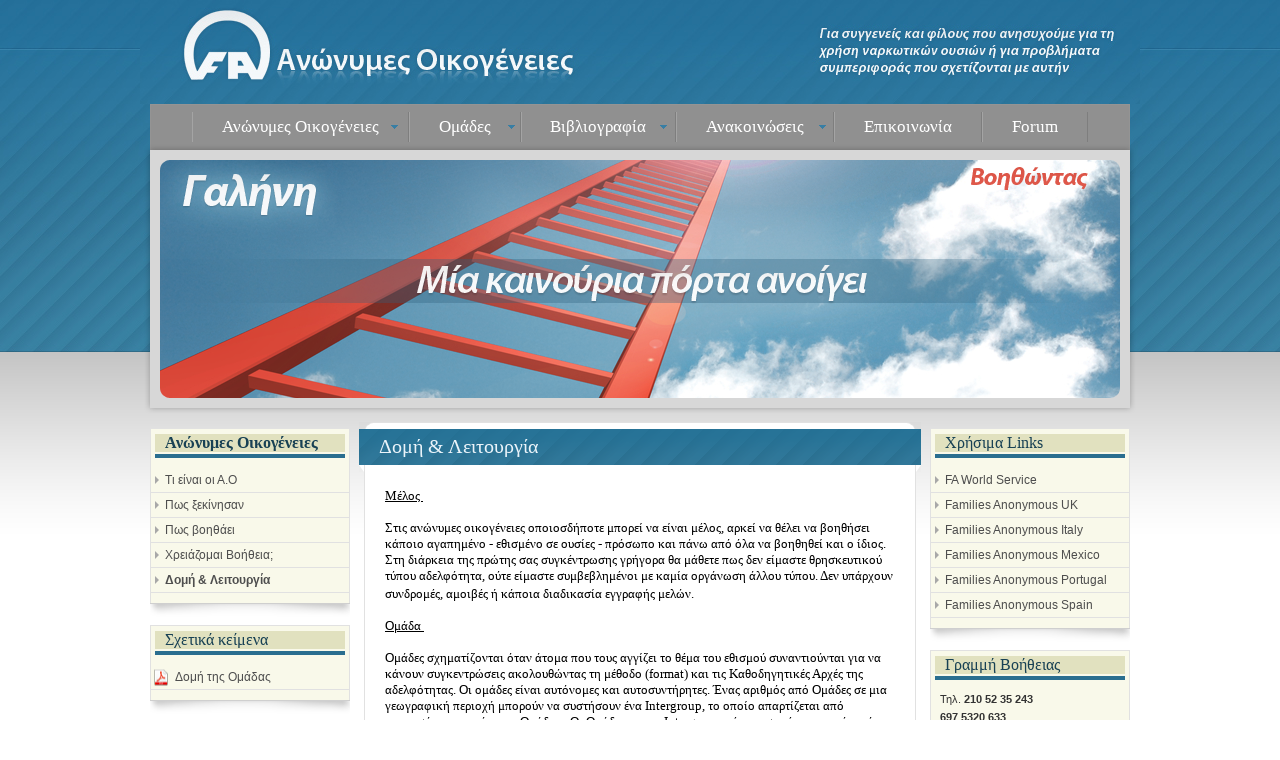

--- FILE ---
content_type: text/html
request_url: https://www.familiesanonymous.org.gr/categories/14/%CE%B4%CE%BF%CE%BC%CE%AE%CE%BB%CE%B5%CE%B9%CF%84%CE%BF%CF%85%CF%81%CE%B3%CE%AF%CE%B1.html
body_size: 4311
content:
<!DOCTYPE html PUBLIC "-//W3C//DTD XHTML 1.0 Transitional//EN" "http://www.w3.org/TR/xhtml1/DTD/xhtml1-transitional.dtd">
<html>

<!-- Mirrored from familiesanonymous.org.gr/categories/14/δομήλειτουργία by HTTrack Website Copier/3.x [XR&CO'2014], Sat, 29 Feb 2020 00:19:37 GMT -->
<head>

<title>Δομή & Λειτουργία</title>
<meta name="keywords" charset="Δομή & Λειτουργία" />
<link REL="SHORTCUT ICON" HREF="../../images/favicon.ico">


<meta http-equiv="Content-Type" content="text/html; charset=utf-8">




<style type="text/css">
<!--
@import url("../../css/css.css");
-->
</style>
<script src="../../SpryAssets/SpryMenuBar.js" type="text/javascript"></script>
<script type="text/javascript">
<!--
function MM_preloadImages() { //v3.0
  var d=document; if(d.images){ if(!d.MM_p) d.MM_p=new Array();
    var i,j=d.MM_p.length,a=MM_preloadImages.arguments; for(i=0; i<a.length; i++)
    if (a[i].indexOf("#")!=0){ d.MM_p[j]=new Image; d.MM_p[j++].src=a[i];}}
}
//-->
</script>
<link href="../../SpryAssets/SpryMenuBarHorizontal.css" rel="stylesheet" type="text/css" />
<link href="../../SpryAssets/SpryMenuBarVertical.css" rel="stylesheet" type="text/css" />
<body leftmargin="0" topmargin="0" marginwidth="0" marginheight="0">
<div align="center">
  <table width="100%" border="0" cellpadding="0" cellspacing="0" class="footer">
    <tr>
      <td align="center" valign="top">


        <table border="0" cellspacing="0" cellpadding="0">
        <tr>
          <td><img src="../../images/header.jpg" width="1000" height="104" border="0" usemap="#MapMap" /></td>
        </tr>
      </table>



        <table width="1000" border="0" cellpadding="0" cellspacing="0">
          <tr>
            <td height="46" align="center" valign="middle" background="../../images/menu.png">
              <table border="0" cellspacing="0" cellpadding="0">
                <tr>
                  <td><ul id="MenuBar1" class="MenuBarHorizontal"><li><a  href='../10/%cf%84%ce%b9-%ce%b5%ce%af%ce%bd%ce%b1%ce%b9-%ce%bf%ce%b9-%ce%b1.html'>Ανώνυμες Οικογένειες</a><ul><li><a href='../10/%cf%84%ce%b9-%ce%b5%ce%af%ce%bd%ce%b1%ce%b9-%ce%bf%ce%b9-%ce%b1.html'>Τι είναι οι Α.Ο</a> </li><li><a href='../11/%cf%80%cf%89%cf%82-%ce%be%ce%b5%ce%ba%ce%af%ce%bd%ce%b7%cf%83%ce%b1%ce%bd.html'>Πως ξεκίνησαν</a> </li><li><a href='../12/%cf%80%cf%89%cf%82-%ce%b2%ce%bf%ce%b7%ce%b8%ce%ac%ce%b5%ce%b9.html'>Πως βοηθάει</a> </li><li><a href='../13/%cf%87%cf%81%ce%b5%ce%b9%ce%ac%ce%b6%ce%bf%ce%bc%ce%b1%ce%b9-%ce%b2%ce%bf%ce%ae%ce%b8%ce%b5%ce%b9%ce%b1.html'>Χρειάζομαι Βοήθεια;</a> </li><li><a href='%ce%b4%ce%bf%ce%bc%ce%ae%ce%bb%ce%b5%ce%b9%cf%84%ce%bf%cf%85%cf%81%ce%b3%ce%af%ce%b1.html'>Δομή & Λειτουργία</a> </li></ul>
                </li>
                  <li><a  href='../15/%cf%84%ce%bf%cf%80%ce%bf%ce%b8%ce%b5%cf%83%ce%af%ce%b5%cf%82.html'>Ομάδες</a><ul><li><a href='../15/%cf%84%ce%bf%cf%80%ce%bf%ce%b8%ce%b5%cf%83%ce%af%ce%b5%cf%82.html'>Τοποθεσίες</a> </li><li><a href='../16/%ce%be%ce%b5%ce%ba%ce%b9%ce%bd%cf%8e%ce%bd%cf%84%ce%b1%cf%82-%ce%bd%ce%ad%ce%b1-%ce%bf%ce%bc%ce%ac%ce%b4%ce%b1.html'>Ξεκινώντας νέα ομάδα</a> </li><li><a href='../17/%ce%b5%ce%b8%ce%b5%ce%bb%ce%bf%ce%bd%cf%84%ce%b9%ce%ba%ce%ae-%cf%85%cf%80%ce%b7%cf%81%ce%b5%cf%83%ce%af%ce%b1.html'>Εθελοντική Υπηρεσία</a> </li></ul>
                </li>
                  <li><a  href='../18/%cf%86%cf%85%ce%bb%ce%bb%ce%ac%ce%b4%ce%b9%ce%b1.html'>Βιβλιογραφία</a><ul><li><a href='../18/%cf%86%cf%85%ce%bb%ce%bb%ce%ac%ce%b4%ce%b9%ce%b1.html'>Φυλλάδια</a> </li><li><a href='../19/%ce%b2%ce%b9%ce%b2%ce%bb%ce%af%ce%b1.html'>Βιβλία</a> </li><li><a href='../20/%ce%b5%cf%86%ce%b7%ce%bc%ce%b5%cf%81%ce%af%ce%b4%ce%b1-12-%ce%b2%ce%b7%ce%bc%ce%ac%cf%84%ce%b1.html'>Εφημερίδα 12 Βημάτα</a> </li></ul>
                </li>
                  <li><a  href='../22/%ce%b5%ce%ba%ce%b4%ce%b7%ce%bb%cf%8e%cf%83%ce%b5%ce%b9%cf%82.html'>Ανακοινώσεις</a><ul><li><a href='../22/%ce%b5%ce%ba%ce%b4%ce%b7%ce%bb%cf%8e%cf%83%ce%b5%ce%b9%cf%82.html'>Εκδηλώσεις</a> </li><li><a href='../31/%ce%b1%ce%bd%ce%b1%ce%ba%ce%bf%ce%b9%ce%bd%cf%8e%cf%83%ce%b5%ce%b9%cf%82.html'>Ανακοινώσεις</a> </li></ul>
                </li>
                  
<li><a href="../../contact.html">Επικοινωνία</a></li>
<!--<li><a href="http://forum.familiesanonymous.org.gr">Forum</a></li>-->
<li><a href="../29/forum.html">Forum</a></li>
  </ul></td>
                </tr>
            </table></td>
          </tr>
        </table>
    

           <table border="0" cellspacing="0" cellpadding="0">
          <tr>
            <td> 
          <img src="../../images/main-photo1.png"   width="1000" height="272"    />
        </td>
          </tr>
        </table>



        <table width="980" border="0" cellpadding="0" cellspacing="0">
          <tr>
            <td width="200" valign="top">
              


              <table border="0" cellspacing="0" cellpadding="0">
                <tr>
                  <td><img src="../../images/spacer.png" width="5" height="6" /></td>
                </tr>
              </table>


               

    

                <table width="200" border="0" cellspacing="0" cellpadding="0">
                  <tr>
                    <td bgcolor="#e1e1e1"><img src="../../images/spacer.png" width="5" height="1" /></td>
                  </tr>
                  <tr>
                    <td align="center" valign="top" background="../../images/side-back.png"><table width="95%" border="0" cellspacing="0" cellpadding="0">
                        <tr>
                          <td><img src="../../images/spacer.png" width="5" height="5" /></td>
                        </tr>
                           
                        <tr>
                          <td bgcolor="#e1e1bf" class="side_title"><strong>Ανώνυμες Οικογένειες</strong></td>
                        </tr>
                    
                        <tr>
                          <td><img src="../../images/spacer.png" width="5" height="2" /></td>
                        </tr>
                        <tr>
                          <td bgcolor="#2a6e8f"><img src="../../images/spacer.png" width="5" height="4" /></td>
                        </tr>
                        <tr>
                          <td><img src="../../images/spacer.png" width="5" height="10" /></td>
                        </tr>
                      </table>


        
                        <table width="100%" border="0" cellpadding="0" cellspacing="0">
                          <tr>
                            <td><a href="../10/%cf%84%ce%b9-%ce%b5%ce%af%ce%bd%ce%b1%ce%b9-%ce%bf%ce%b9-%ce%b1.html" class="menu_left">Τι είναι οι Α.Ο</a></td>
                          </tr>
                        </table>
                        
                        <table width="100%" border="0" cellpadding="0" cellspacing="0">
                          <tr>
                            <td><a href="../11/%cf%80%cf%89%cf%82-%ce%be%ce%b5%ce%ba%ce%af%ce%bd%ce%b7%cf%83%ce%b1%ce%bd.html" class="menu_left">Πως ξεκίνησαν</a></td>
                          </tr>
                        </table>
                        
                        <table width="100%" border="0" cellpadding="0" cellspacing="0">
                          <tr>
                            <td><a href="../12/%cf%80%cf%89%cf%82-%ce%b2%ce%bf%ce%b7%ce%b8%ce%ac%ce%b5%ce%b9.html" class="menu_left">Πως βοηθάει</a></td>
                          </tr>
                        </table>
                        
                        <table width="100%" border="0" cellpadding="0" cellspacing="0">
                          <tr>
                            <td><a href="../13/%cf%87%cf%81%ce%b5%ce%b9%ce%ac%ce%b6%ce%bf%ce%bc%ce%b1%ce%b9-%ce%b2%ce%bf%ce%ae%ce%b8%ce%b5%ce%b9%ce%b1.html" class="menu_left">Χρειάζομαι Βοήθεια;</a></td>
                          </tr>
                        </table>
                        
                        <table width="100%" border="0" cellpadding="0" cellspacing="0">
                          <tr>
                            <td><a href="%ce%b4%ce%bf%ce%bc%ce%ae%ce%bb%ce%b5%ce%b9%cf%84%ce%bf%cf%85%cf%81%ce%b3%ce%af%ce%b1.html" class="menu_left"><strong>Δομή & Λειτουργία</strong></a></td>
                          </tr>
                        </table>
                        


                     

                      <table border="0" cellspacing="0" cellpadding="0">
                          <tr>
                            <td><img src="../../images/spacer.png" width="5" height="10" /></td>
                          </tr>
                      </table></td>
                  </tr>
                  <tr>
                    <td><img src="../../images/side-last.png" width="200" height="22" /></td>
                  </tr>
                </table>





              <table width="200" border="0" cellspacing="0" cellpadding="0">
                  <tr>
                    <td bgcolor="#e1e1e1"><img src="../../images/spacer.png" width="5" height="1" /></td>
                  </tr>
                  <tr>
                    <td align="center" valign="top" background="../../images/side-back.png"><table width="95%" border="0" cellspacing="0" cellpadding="0">
                        <tr>
                          <td><img src="../../images/spacer.png" width="5" height="5" /></td>
                        </tr>
                        <tr>
                          <td bgcolor="#e1e1bf" class="side_title">Σχετικά κείμενα</td>
                        </tr>
                        <tr>
                          <td><img src="../../images/spacer.png" width="5" height="2" /></td>
                        </tr>
                        <tr>
                          <td bgcolor="#2a6e8f"><img src="../../images/spacer.png" width="5" height="4" /></td>
                        </tr>
                        <tr>
                          <td><img src="../../images/spacer.png" width="5" height="10" /></td>
                        </tr>
                      </table>


                      
                        <table width="100%" border="0" cellpadding="0" cellspacing="0">
                          <tr>
                            <td><a href="javascript: window.location.href='../../datafiles/files/%ce%94%ce%bf%ce%bc%ce%ae%20%ce%9f%ce%bc%ce%ac%ce%b4%ce%b1%cf%82.doc';" class="menu-pdf">&#916;&#959;&#956;&#942; &#964;&#951;&#962; &#927;&#956;&#940;&#948;&#945;&#962;</a></td>
                          </tr>
                        </table>
                        

                      <table border="0" cellspacing="0" cellpadding="0">
                          <tr>
                            <td><img src="../../images/spacer.png" width="5" height="10" /></td>
                          </tr>
                      </table></td>
                  </tr>
                  <tr>
                    <td><img src="../../images/side-last.png" width="200" height="22" /></td>
                  </tr>
              </table>
            </td>

            <td width="9">&nbsp;</td>

            <td width="562" align="center" valign="top" background="../../images/main-back.png">




              <table width="562" border="0" cellspacing="0" cellpadding="0">
                <tr>
                  <td height="50" align="left" background="../../images/main-title.png" class="title">Δομή & Λειτουργία</td>
                </tr>
              </table>
                <table width="510" border="0" cellspacing="0" cellpadding="0">
                  <tr>
                    <td align="left" valign="top"><p class="text"><p><span style="font-size: small;"><span style="font-family: Tahoma;"><u>Μέλος&nbsp;</u></span></span></p>
<p><span style="font-size: small;"><span style="font-family: Tahoma;"><span class="hps">Στις ανώνυμες οικογένειες οποιοσδήποτε μπορεί να είναι μέλος, αρκεί να θέλει να βοηθήσει κάποιο αγαπημένο - εθισμένο σε ουσίες - πρόσωπο και πάνω από όλα να βοηθηθεί και ο ίδιος.&nbsp;</span> <span class="hps">Στη διάρκεια της πρώτης σας συγκέντρωσης γρήγορα θα μάθετε πως δεν είμαστε θρησκευτικού τύπου αδελφότητα, ούτε είμαστε συμβεβλημένοι με καμία οργάνωση άλλου τύπου. Δεν υπάρχουν συνδρομές, αμοιβές ή κάποια διαδικασία εγγραφής μελών.&nbsp; </span></span></span>&nbsp;</p>
<p><span style="font-size: small;"><span style="font-family: Tahoma;"><u>Ομάδα&nbsp;</u>&nbsp;</span></span></p>
<p><span style="font-size: small;"><span style="font-family: Tahoma;">Ομάδες σχηματίζονται όταν άτομα που τους αγγίζει το θέμα του εθισμού συναντιούνται για να κάνουν συγκεντρώσεις ακολουθώντας τη μέθοδο (format) και τις Καθοδηγητικές Αρχές της αδελφότητας. Οι ομάδες είναι αυτόνομες και αυτοσυντήρητες. Ένας αριθμός από Ομάδες σε μια γεωγραφική περιοχή μπορούν να συστήσουν ένα Intergroup, το οποίο απαρτίζεται από εκπροσώπους αυτών των Ομάδων. Οι Ομάδες και τα Intergroup φέρουν σε πέρας τον κύριο όγκο όλων των εργασιών σε παγκόσμιο επίπεδο.<span class="hps">&nbsp;</span></span></span></p>
<p><span style="font-size: small;"><span style="font-family: Tahoma;"><u>Συντονιστικό Γραφείο Ελλάδος (International Intergroup Greece)<br />
</u></span></span></p>
<p><span style="font-size: small;"><span style="font-family: Tahoma;">1. Συντονιστικό Γραφείο Ελλάδος ( Συντονιστικό ) IIG 4025 ιδρύθηκε το 2008 σύμφωνα με την Ελληνική Νομοθεσία. Ο ειδικός και πρωταρχικός σκοπός του είναι η παροχή βοήθειας, υποστήριξης &nbsp;και καθοδήγησης στις Ομάδες και η μεταφορά του μηνύματος με οποιοδήποτε μέσον σύμφωνο με την φιλοσοφία του προγράμματος. Στελεχώνεται από εθελοντές και σήμερα απαρτίζεται από τα πιο κάτω μέλη:&nbsp;</span></span><span style="font-size: small;"><span style="font-family: Tahoma;">Διευθυντικό Συμβούλιο:&nbsp; </span></span><span style="font-size: small;"><span style="font-family: Tahoma;">Προεδρος Γιούλα - Αντιπροεδρος Λεωνίδας - Γραμματέας Ευγενία -</span></span><span style="font-size: small;"><span style="font-family: Tahoma;"><span style="font-size: small;"><span style="font-family: Tahoma;">&nbsp;</span></span>Ταμιας Αγγελική - Μέλη Γενοβέφα, Θέμις, Αλεξία</span></span><span style="font-size: small;"><span style="font-family: Tahoma;">.<br />
</span></span></p>
<p><small><span style="font-size: small;"><span style="font-family: Tahoma;">2. Συντονιστικό Βορείου&nbsp; Ελλάδος ( Συντονιστικό ) IIG 4026 ιδρύθηκε το 2015.&nbsp;</span></span></small><small><span style="font-size: small;"><span style="font-family: Tahoma;">Στελεχώνεται από εθελοντές και σήμερα απαρτίζεται από τα  πιο κάτω μέλη:&nbsp; </span></span><span style="font-family: Tahoma;">Διευθυντικό Συμβούλιο&nbsp; </span><span style="font-family: Tahoma;">Προεδρος Ροδούλα&nbsp;</span><span style="font-family: Tahoma;">- Αντιπροεδρος </span><span style="font-family: Tahoma;"><span style="font-size: small;"><span style="font-family: Tahoma;">Γιώργος&nbsp;</span></span>-Γραμματέας&nbsp;</span><span style="font-family: Tahoma;"><span style="font-size: small;"><span style="font-family: Tahoma;">&nbsp;Αντωνία&nbsp;</span></span>-Ταμιας Μαργαρίτης - Μέλη Γιάννης.</span></small></p>
<p><span style="font-size: small;"><span style="font-family: Tahoma;"><u>Παγκόσμιο Γραφείο Υπηρεσιών (Word Service Office): </u></span></span></p>
<p><span style="font-size: small;"><span style="font-family: Tahoma;">Το Παγκόσμιο Γραφείο Υπηρεσιών είναι το κεντρικό σημείο αναφοράς για όλες τις Ομάδες, τα <span lang="EN-GB">Intergroup</span> και το ευρύ κοινό και εδρεύει στις Η.Π.Α. Στελεχώνεται από ένα Μάνατζερ, από μισθωτούς υπαλλήλους (οι οποίοι προσλαμβάνονται ανάλογα με τις εκάστοτε ανάγκες) και από εθελοντές που προέρχονται από τις κατά τόπους Ομάδες. Το Παγκόσμιο Γραφείο Υπηρεσιών κρατάει το αρχείο της βιβλιογραφίας. Εδώ έρχονται και από εδώ ταχυδρομούνται όλες οι παραγγελίες για βιβλιογραφία, εδώ ενημερώνονται και εκτυπώνονται οι λίστες των συγκεντρώσεων και διεκπεραιώνεται η αλληλογραφία. Επίσης, απαντά σε αιτήματα για πληροφορίες και υποστήριξη, τα οποία γίνονται τηλεφωνικά ή μέσω e-mail από μέλη της αδελφότητας ή από το ευρύ κοινό. Ο Συντονιστής του Παγκόσμιου Γραφείου Υπηρεσιών είναι μέλος του Διοικητικού Συμβουλίου. <br />
</span></span></p>
<p><span style="font-size: small;"><span style="font-family: Tahoma;"><br />
</span></span></p></p></td>
                  </tr>
              </table>

            </td>

            <td width="9">&nbsp;</td>

            <td width="200" valign="top">
              <table border="0" cellspacing="0" cellpadding="0">
                <tr>
                  <td><img src="../../images/spacer.png" width="5" height="6" /></td>
                </tr>
              </table>
                <table width="200" border="0" cellspacing="0" cellpadding="0">
                  <tr>
                    <td bgcolor="#e1e1e1"><img src="../../images/spacer.png" width="5" height="1" /></td>
                  </tr>
                  <tr>
                    <td align="center" valign="top" background="../../images/side-back.png"><table width="95%" border="0" cellspacing="0" cellpadding="0">
                        <tr>
                          <td><img src="../../images/spacer.png" width="5" height="5" /></td>
                        </tr>
                        <tr>
                          <td bgcolor="#e1e1bf" class="side_title">Χρήσιμα Links</td>
                        </tr>
                        <tr>
                          <td><img src="../../images/spacer.png" width="5" height="2" /></td>
                        </tr>
                        <tr>
                          <td bgcolor="#2a6e8f"><img src="../../images/spacer.png" width="5" height="4" /></td>
                        </tr>
                        <tr>
                          <td><img src="../../images/spacer.png" width="5" height="10" /></td>
                        </tr>
                      </table>

                        
                        <table width="100%" border="0" cellpadding="0" cellspacing="0">
                          <tr>
                            <td><a href="http://familiesanonymous.org/" target="_blank" class="menu_left">FA World Service</a></td>
                          </tr>
                        </table>
                        
                        <table width="100%" border="0" cellpadding="0" cellspacing="0">
                          <tr>
                            <td><a href="http://famanon.org.uk/" target="_blank" class="menu_left">Families Anonymous UK</a></td>
                          </tr>
                        </table>
                        
                        <table width="100%" border="0" cellpadding="0" cellspacing="0">
                          <tr>
                            <td><a href="http://www.familiarianonimiitalia.it/" target="_blank" class="menu_left">Families Anonymous Italy</a></td>
                          </tr>
                        </table>
                        
                        <table width="100%" border="0" cellpadding="0" cellspacing="0">
                          <tr>
                            <td><a href="http://familiasanonimas.org/" target="_blank" class="menu_left">Families Anonymous Mexico</a></td>
                          </tr>
                        </table>
                        
                        <table width="100%" border="0" cellpadding="0" cellspacing="0">
                          <tr>
                            <td><a href="http://www.familiasanonimas-pt.org/" target="_blank" class="menu_left">Families Anonymous Portugal</a></td>
                          </tr>
                        </table>
                        
                        <table width="100%" border="0" cellpadding="0" cellspacing="0">
                          <tr>
                            <td><a href="http://www.familiasanonimas.es/" target="_blank" class="menu_left">Families Anonymous Spain</a></td>
                          </tr>
                        </table>
                        
                        



                      <table border="0" cellspacing="0" cellpadding="0">
                          <tr>
                            <td><img src="../../images/spacer.png" width="5" height="10" /></td>
                          </tr>
                      </table></td>
                  </tr>
                  <tr>
                    <td><img src="../../images/side-last.png" width="200" height="22" /></td>
                  </tr>
                </table>


              <table width="200" border="0" cellspacing="0" cellpadding="0">
                  <tr>
                    <td bgcolor="#e1e1e1"><img src="../../images/spacer.png" width="5" height="1" /></td>
                  </tr>
                  <tr>
                    <td align="center" valign="top" background="../../images/side-back.png"><table width="95%" border="0" cellspacing="0" cellpadding="0">
                        <tr>
                          <td><img src="../../images/spacer.png" width="5" height="5" /></td>
                        </tr>
                        <tr>
                          <td bgcolor="#e1e1bf" class="side_title">Γραμμή Βοήθειας</td>
                        </tr>
                        <tr>
                          <td><img src="../../images/spacer.png" width="5" height="2" /></td>
                        </tr>
                        <tr>
                          <td bgcolor="#2a6e8f"><img src="../../images/spacer.png" width="5" height="4" /></td>
                        </tr>
                        <tr>
                          <td><img src="../../images/spacer.png" width="5" height="10" /></td>
                        </tr>
                      </table>
                        <table width="90%" border="0" cellspacing="0" cellpadding="0">
                          <tr>
                            <td class="small-black">Τηλ. <strong>210 52 35 243<div>
								<b>697 5320 633</b></div>
							<div>
								<b>697 5320 634</b></div>
							<div>
								<b>697 5320 638</b></div>
							</strong><br />
                              e-mail : 
							<a href="mailto:anonymesoikogeneies@gmail.com" class="small-black">
							anonymesoikogeneies@gmail.com</a><br />
							i<a href="mailto:info@familiesanonymous.org.gr" class="small-black">nfo@familiesanonymous.org.gr</a></td>
                          </tr>
                        </table>
                      <table border="0" cellspacing="0" cellpadding="0">
                          <tr>
                            <td><img src="../../images/spacer.png" width="5" height="10" /></td>
                          </tr>
                      </table></td>
                  </tr>
                  <tr>
                    <td><img src="../../images/side-last.png" width="200" height="22" /></td>
                  </tr>
                </table>


              <table width="200" border="0" cellspacing="0" cellpadding="0">
                  <tr>
                    <td bgcolor="#e1e1e1"><img src="../../images/spacer.png" width="5" height="1" /></td>
                  </tr>
                  <tr>
                    <td align="center" valign="top" background="../../images/side-back.png"><table width="95%" border="0" cellspacing="0" cellpadding="0">
                        <tr>
                          <td><img src="../../images/spacer.png" width="5" height="5" /></td>
                        </tr>
                        <tr>
                          <td bgcolor="#e1e1bf" class="side_title">Ανακοινώσεις</td>
                        </tr>
                        <tr>
                          <td><img src="../../images/spacer.png" width="5" height="2" /></td>
                        </tr>
                        <tr>
                          <td bgcolor="#2a6e8f"><img src="../../images/spacer.png" width="5" height="4" /></td>
                        </tr>
                        <tr>
                          <td><img src="../../images/spacer.png" width="5" height="10" /></td>
                        </tr>
                      </table>

                       
                        <table width="100%" border="0" cellpadding="0" cellspacing="0">
                          <tr>
                            <td><a href="../22/%ce%b5%ce%ba%ce%b4%ce%b7%ce%bb%cf%8e%cf%83%ce%b5%ce%b9%cf%82.html" class="menu_left">Εκδηλώσεις</a></td>
                          </tr>
                        </table>
                        
                        <table width="100%" border="0" cellpadding="0" cellspacing="0">
                          <tr>
                            <td><a href="../31/%ce%b1%ce%bd%ce%b1%ce%ba%ce%bf%ce%b9%ce%bd%cf%8e%cf%83%ce%b5%ce%b9%cf%82.html" class="menu_left">Ανακοινώσεις</a></td>
                          </tr>
                        </table>
                        

                      <table border="0" cellspacing="0" cellpadding="0">
                          <tr>
                            <td><img src="../../images/spacer.png" width="5" height="10" /></td>
                          </tr>
                      </table></td>
                  </tr>
                  <tr>
                    <td><img src="../../images/side-last.png" width="200" height="22" /></td>
                  </tr>
              </table>
            </td>
          </tr>
        </table>


        <table width="980" border="0" cellpadding="0" cellspacing="0" class="main-last">
          <tr>
            <td align="center" valign="middle">
              <table width="980" border="0" cellpadding="0" cellspacing="0">
              
              <tr>
                <td width="923" height="30" colspan="4" align="center" valign="middle" class="bottom_links">
	
	<span class="mainwin_links_second"><a  href="../10/%cf%84%ce%b9-%ce%b5%ce%af%ce%bd%ce%b1%ce%b9-%ce%bf%ce%b9-%ce%b1.html" class="bottom_links">Ανώνυμες Οικογένειες</a></span><strong> |</strong> 

	
	<span class="mainwin_links_second"><a  href="../15/%cf%84%ce%bf%cf%80%ce%bf%ce%b8%ce%b5%cf%83%ce%af%ce%b5%cf%82.html" class="bottom_links">Ομάδες</a></span><strong> |</strong> 

	
	<span class="mainwin_links_second"><a  href="../18/%cf%86%cf%85%ce%bb%ce%bb%ce%ac%ce%b4%ce%b9%ce%b1.html" class="bottom_links">Βιβλιογραφία</a></span><strong> |</strong> 

	
	<span class="mainwin_links_second"><a  href="../22/%ce%b5%ce%ba%ce%b4%ce%b7%ce%bb%cf%8e%cf%83%ce%b5%ce%b9%cf%82.html" class="bottom_links">Ανακοινώσεις</a></span><strong> |</strong> 

<a href="../../contact.html" class="bottom_links">Επικοινωνία</a><strong class="bottom_links"> | </strong><a href="#" class="bottom_links">Forum</a></span></td>
              </tr>
              <tr>
                <td colspan="4" align="center" valign="middle" bgcolor="#2D607D" class="bottom_links"><img src="../../images/spacer.png" width="5" height="1" /></td>
              </tr>
              <tr>
                <td colspan="4" align="center" valign="middle" class="bottom_links"><table width="100%" border="0" cellspacing="0" cellpadding="0">
                  <tr>
                    <td><span class="hellas-sites">Copyright © Ανώνυμες Οικογένειες. All rights reserved</span></td>
                    <td align="right"><a href="http://www.hellassites.gr/" target="_blank" class="hellas-sites">Κατασκευή ιστοσελίδων <img src="../../images/hellas-sites.png" width="32" height="16" hspace="3" border="0" align="absmiddle" />HellasSITES</a></td>
                  </tr>
                </table></td>
              </tr>
              
            </table></td>
          </tr>
        </table>
        </td>
    </tr>
  </table>
</div>
<map name="Map" id="Map"><area shape="rect" coords="35,4,460,95" href="../../default2024.php" />
</map>


<map name="MapMap" id="MapMap"><area shape="rect" coords="36,6,440,85" href="../../default2024.php" />
</map><script type="text/javascript">
<!--
var MenuBar1 = new Spry.Widget.MenuBar("MenuBar1", {imgDown:"/SpryAssets/SpryMenuBarDownHover.gif", imgRight:"/SpryAssets/SpryMenuBarRightHover.gif"});
//-->
</script>
<!-- Mirrored from familiesanonymous.org.gr/categories/14/δομήλειτουργία by HTTrack Website Copier/3.x [XR&CO'2014], Sat, 29 Feb 2020 00:19:52 GMT -->
</html>

--- FILE ---
content_type: text/css
request_url: https://www.familiesanonymous.org.gr/css/css.css
body_size: 1875
content:
@charset "windows-1253";


/*Apply this class to the text you'd like a different link color. Text that 
 is not a link will appear in this style.*/

.hellas-sites {
	color: #21465C;
	font-family: Arial, Helvetica, sans-serif;
	font-size: 11px;
	font-weight: normal;
	text-decoration: none;
}

/*These are the 	link style definitions.*/

a.hellas-sites:link {
	color: #21465C;
	font-weight: normal;
}
a.hellas-sites:visited {
	color: #21465C;
}
a.hellas-sites:hover {
	color: #E1E1BF;
}
a.hellas-sites:active {
	color: #21465C;
}















.menu-pdf {
	font-family: Arial, Helvetica, sans-serif;
	font-size: 12px;
	font-style: normal;
	font-weight: normal;
	font-variant: normal;
	color: #4E4E4E;
	text-decoration: none;
	background-image: url(../images/pdf1.png);
	padding-top: 5px;
	padding-right: 2px;
	padding-bottom: 5px;
	padding-left: 25px;
	text-align: left;
	background-repeat: no-repeat;
	background-position: left center;
	display: block;
	border-bottom-width: 1px;
	border-bottom-style: solid;
	border-bottom-color: #e1e1e1;
}


a.menu-pdf:hover {
	color: #2D607D;
	text-decoration: none;
	background-image: url(../images/pdf2.png);
	background-repeat: no-repeat;
	background-position: left center;
	background-color: #E1E1E1;
}
















.menu_left {
	font-family: Arial, Helvetica, sans-serif;
	font-size: 12px;
	font-style: normal;
	font-weight: normal;
	font-variant: normal;
	color: #4E4E4E;
	text-decoration: none;
	background-image: url(../images/arrow.png);
	padding-top: 5px;
	padding-right: 2px;
	padding-bottom: 5px;
	padding-left: 15px;
	text-align: left;
	background-repeat: no-repeat;
	background-position: left center;
	display: block;
	border-bottom-width: 1px;
	border-bottom-style: solid;
	border-bottom-color: #e1e1e1;
}


a.menu_left:hover {
	color: #2D607D;
	text-decoration: none;
	background-image: url(../images/arrow2.png);
	background-repeat: no-repeat;
	background-position: left center;
	background-color: #E1E1E1;
}





.border {
	padding: 0px;
	margin-top: 5px;
	margin-bottom: 4px;
	border-top-width: 1px;
	border-right-width: 1px;
	border-bottom-width: 1px;
	border-left-width: 1px;
	border-top-style: none;
	border-right-style: solid;
	border-bottom-style: solid;
	border-left-style: solid;
	border-top-color: #d3d3d3;
	border-right-color: #d3d3d3;
	border-bottom-color: #d3d3d3;
	border-left-color: #d3d3d3;
}
.zoom-thumb {
	background-image: url(../laudry%20market/html%20-%20Copy%20(9.html)/images/Magnifier2.png);
	background-repeat: no-repeat;
	background-position: right bottom;
}

.imagecontainer .apolkistiko-big {
	position: absolute;
	z-index: 0;
	right: 3px;
	bottom: 0px;
}





#smallproduct .imagecontainer {
	position: relative;
}


.imagecontainer .eco {
	position: absolute;
	left: 0px;
	top: 0px;
}
.imagecontainer .apolkistiko {
	position: absolute;
	z-index: 2;
	top: 30px;
	right: 20px;
}





/*Apply this class to the text you'd like a different link color. Text that 
 is not a link will appear in this style.*/

.menu-second {
	color: #666666;
	font-family: Tahoma, Arial;
	font-size: 11px;
	font-weight: normal;
	text-decoration: none;
	padding-top: 5px;
	padding-bottom: 2px;
	padding-right: 2px;
	padding-left: 2px;
}




/*These are the 	link style definitions.*/

a.menu-second:link {
	color: #CCCCCC;
	font-weight: normal;
}



a.menu-second:visited {
	color: #CCCCCC;
	font-weight: normal;
}



a.menu-second:hover {
	color: #FFFFFF;
	font-weight: normal;
	text-decoration: none;
	background-repeat: no-repeat;
	background-position: center top;
}



a.menu-second:active {
	color: #CCCCCC;
	font-weight: normal;
}

.search {
	color: #333333;
	font-weight: normal;
	font-family: "Century Gothic", "trebuchet MS", Verdana;
	font-size: 12px;
	text-decoration: none;
	height: 17px;
	border: 1px none #ADADAD;
	padding-right: 3px;
	padding-left: 3px;
	margin-top: 1px;
	background-color: #999999;
	font-style: normal;
	letter-spacing: 3px;
}
.search-frame {

}




/*Apply this class to the text you'd like a different link color. Text that 
 is not a link will appear in this style.*/

.path {
	color: #FFFFFF;
	font-family: Arial, Helvetica, sans-serif;
	font-size: 10px;
	font-weight: bold;
	text-decoration: none;
	padding-left: 3px;
	padding-right: 3px;
}

/*These are the 	link style definitions.*/

a.path:link {
	color: #CCCCCC;
	font-weight: normal;
	text-decoration: none;
}
a.path:visited {
	color: #CCCCCC;
	font-weight: normal;
	text-decoration: none;
}
a.path:hover {
	color: #FFFFFF;
	font-weight: normal;
	text-decoration: none;
}
a.path:active {
	color: #CCCCCC;
	font-weight: normal;
	text-decoration: none;
}





.subcat-title {
	font-family: Arial, Helvetica, sans-serif;
	font-size: 12px;
	line-height: normal;
	font-variant: normal;
	color: #FFFFFF;
	text-decoration: none;
	clip: rect(auto,auto,auto,5px);
	padding-right: 6px;
	padding-left: 6px;
	background-color: #000000;
	display: block;
	padding-top: 2px;
	padding-bottom: 2px;
	background-image: url(../images/sub-title.html);
	background-repeat: no-repeat;
	background-position: center bottom;
}
a.subcat-title:hover {
	color: #333333;
	text-decoration: none;
	background-image: url(../images/sub-title2.html);
	background-repeat: no-repeat;
	background-position: center bottom;
}















.button {
	font-family: Verdana, Arial, Helvetica, sans-serif;
	font-size: 10px;
	color: #FFFFFF;
	text-decoration: none;
	background-color: #263B84;
	padding-right: 10px;
	padding-left: 10px;
}


a.button:hover {
	color: #F9FAFC;
	background-color: #C00202;
}





.side_title_second {
	font-family: Calibri, Arial;
	font-size: 17px;
	line-height: normal;
	font-variant: normal;
	text-transform: none;
	color: #333333;
	text-decoration: none;
	clip: rect(auto,auto,auto,5px);
	padding-right: 2px;
	padding-left: 0px;
	padding-bottom: 3px;
	padding-top: 10px;
}
a.side_title_second:hover {
	color: #999999;
	text-decoration: none;
}









.menu {
	font-family: "Century Gothic", "trebuchet MS", Verdana;
	font-size: 13px;
	font-style: normal;
	line-height: 14px;
	font-variant: normal;
	color: #000000;
	text-decoration: none;
	display: block;
	padding-right: 15px;
	padding-left: 15px;
	letter-spacing: 0px;
	text-align: center;
	font-weight: normal;
	padding-top: 2px;
	padding-bottom: 2px;
}


a.menu:hover {
	color: #FFFFFF;
	display: block;
	text-decoration: none;
	background-color: #11A5EA;
}


.scroll_menu {
	color: #313131;
	font-weight: normal;
	font-family: Tahoma;
	font-size: 12px;
	text-decoration: none;
	width: 190px;
	padding: 3px;
	margin-top: 2px;
	margin-bottom: 2px;
}




/*Apply this class to the text you'd like a different link color. Text that 
 is not a link will appear in this style.*/

.paging_separater {
	color: #CCCCCC;
	font-family: Verdana, Arial, Helvetica, sans-serif;
	font-size: 12px;
	font-weight: normal;
	text-decoration: none;
	padding-right: 2px;
	padding-left: 2px;
}





/*Apply this class to the text you'd like a different link color. Text that 
 is not a link will appear in this style.*/

.small-black {
	color: #333333;
	font-family: Arial, Helvetica, sans-serif;
	font-size: 11px;
	font-weight: normal;
	text-decoration: none;
	line-height: 18px;
}




/*These are the 	link style definitions.*/

a.small-black:link {
	color: #2D607D;
	font-weight: normal;
	text-decoration: none;
}



a.small-black:visited {
	color: #2D607D;
	font-weight: normal;
	text-decoration: none;
}



a.small-black:hover {
	color: #333333;
	font-weight: normal;
	text-decoration: none;
}



a.small-black:active {
	color: #2D607D;
	font-weight: normal;
	text-decoration: none;
}





.thumb {
	color: #FFFFFF;
	font-family: Arial, Helvetica, sans-serif;
	text-decoration: none;
	margin-top: 10px;
	margin-bottom: 0px;
	width: 170px;
	border: 1px none #333333;
}



/*Apply this class to the text you'd like a different link color. Text that 
 is not a link will appear in this style.*/

.title {
	color: #EBF4FA;
	font-family: "trebuchet MS";
	font-size: 20px;
	font-weight: normal;
	text-decoration: none;
	padding-right: 5px;
	padding-left: 20px;
	text-align: left;
}

/*These are the 	link style definitions.*/

a.title:link {
	color: #FFFFFF;
	font-weight: normal;
	text-decoration: none;
}
a.title:visited {
	color: #000000;
	font-weight: normal;
	text-decoration: none;
	font-size: 11px;
}
a.title:hover {
	text-decoration: underline;
}
a.title:active {
	color: #000000;
	font-weight: normal;
	text-decoration: none;
	font-size: 11px;
}





.side_title {
	font-family: "trebuchet MS";
	font-size: 16px;
	line-height: normal;
	font-variant: normal;
	text-transform: none;
	color: #184154;
	text-decoration: none;
	clip: rect(auto,auto,auto,5px);
	padding-right: 3px;
	padding-left: 10px;
	font-weight: normal;
}
a.side_title:hover {
	color: #999999;
	text-decoration: none;
}









/*Apply this class to the text you'd like a different link color. Text that 
 is not a link will appear in this style.*/

.photo_frame {
	border: 1px solid #B2B2B2;
	font-size: 5px;
	display: block;
	margin: 5px;
	clip: rect(auto,auto,auto,auto);
	padding: 4px;
}













.menu_right {
	font-family: Arial, Helvetica, sans-serif;
	font-size: 13px;
	font-style: normal;
	line-height: normal;
	font-weight: bold;
	font-variant: normal;
	text-transform: none;
	color: #333333;
	text-decoration: none;
	display: block;
	padding-top: 2px;
	padding-right: 3px;
	padding-bottom: 4px;
	padding-left: 3px;
	text-align: center;
}


a.menu_right:hover {
	color: #005E91;
	font-weight: bold;
	background-image: url(../images/menu.png);
	display: block;
	text-decoration: none;
	background-repeat: no-repeat;
	background-position: left top;
}






/*Apply this class to the text you'd like a different link color. Text that 
 is not a link will appear in this style.*/

.text_third {
	color: #F2F2F2;
	font-family: Arial, Helvetica, sans-serif;
	font-size: 13px;
	font-weight: normal;
	text-decoration: none;
	border-bottom-color: #E4E4E4;
	padding-top: 3px;
	padding-bottom: 0px;
	padding-right: 2px;
	padding-left: 2px;
}




/*These are the 	link style definitions.*/

a.text_third:link {
	color: #1B1B19;
	font-weight: normal;
	text-decoration: underline;
}



a.text_third:visited {
	color: #1B1B19;
	font-weight: normal;
	text-decoration: none;
}



a.text_third:hover {
	color: #B1006A;
	font-weight: normal;
	text-decoration: none;
}



a.text_third:active {
	color: #1B1B19;
	font-weight: normal;
	text-decoration: none;
}


.buttons {
	font-family: Verdana, Arial, Helvetica, sans-serif;
	font-size: 11px;
	font-style: normal;
	line-height: normal;
	font-weight: normal;
	font-variant: normal;
	text-transform: none;
	color: #FFFFFF;
	text-decoration: none;
	border: 1px solid #AE0000;
	margin: 2px;
	padding-left: 5px;
	padding-right: 5px;
	background-color: #FAAA06;
	background-image: url(../images/color.html);
	height: 15px;
}
.fields {
	color: #333333;
	font-weight: normal;
	font-family: Arial, Helvetica, sans-serif;
	font-size: 11px;
	text-decoration: none;
	height: 15px;
	border: 1px solid #EEEEEE;
	padding-right: 3px;
	padding-left: 3px;
	background-image: url(../images/fields.html);
}







/*Apply this class to the text you'd like a different link color. Text that 
 is not a link will appear in this style.*/

.paging {
	color: #FFFFFF;
	font-family: Arial, Helvetica, sans-serif;
	font-size: 11px;
	font-weight: normal;
	text-decoration: none;
}




/*These are the 	link style definitions.*/

a.paging:link {
	color: #999999;
}



a.paging:visited {
	color: #999999;
	font-size: 11px;
}



a.paging:hover {
	color: #FFFFFF;
	font-size: 11px;
}



a.paging:active {
	color: #999999;
	font-size: 11px;
	text-decoration: underline;
}





/*Apply this class to the text you'd like a different link color. Text that 
 is not a link will appear in this style.*/

.small-white {
	color: #FFFFFF;
	font-family: Arial, Helvetica, sans-serif;
	font-size: 11px;
	text-decoration: none;
	padding-top: 0px;
	padding-bottom: 3px;
	padding-right: 2px;
	padding-left: 2px;
	line-height: 18px;
}




/*These are the 	link style definitions.*/

a.small-white:link {
	color: #FFFFFF;
	font-weight: normal;
	text-decoration: none;
}



a.small-white:visited {
	color: #FFFFFF;
	font-weight: normal;
	text-decoration: none;
}



a.small-white:hover {
	color: #CCCCCC;
	font-weight: normal;
	text-decoration: none;
}



a.small-white:active {
	color: #FFFFFF;
	font-weight: normal;
	text-decoration: none;
}






/*Apply this class to the text you'd like a different link color. Text that 
 is not a link will appear in this style.*/

.line {
	color: #DDDDDD;
	font-family: Arial, Helvetica, sans-serif;
	font-size: 8px;
	font-weight: bold;
	text-decoration: none;
}

.brand {
	font-size: 14px;
	font-family: Arial, Helvetica, sans-serif;
	font-weight: bold;
	color: #1E1E1E;
	line-height: 14px;
}


/*Apply this class to the text you'd like a different link color. Text that 
 is not a link will appear in this style.*/

.model {
	color: #1F1F1F;
	font-family: Arial, Helvetica, sans-serif;
	font-size: 11px;
	font-weight: normal;
	text-decoration: none;
	display: block;
	line-height: 13px;
}

/*These are the 	link style definitions.*/

a.model:link {
	color: #333333;
	text-decoration: none;
}
a.model:visited {
	color: #333333;
	text-decoration: none;
}
a.model:hover {
	color: #000000;
	text-decoration: none;
}
a.model:active {
	color: #333333;
	text-decoration: none;
}








/*Apply this class to the text you'd like a different link color. Text that 
 is not a link will appear in this style.*/

.solid_border {
	border: 1px solid #B2B2B2;
	clip: rect(auto,auto,auto,auto);
}




.spacer {
	padding-bottom: 18px;
}

.brand_second {
	font-family: "Trebuchet MS";
	font-size: 13px;
	font-weight: bold;
	color: #333333;
	line-height: 17px;
}


/*Apply this class to the text you'd like a different link color. Text that 
 is not a link will appear in this style.*/

.bottom_links {
	color: #2D607D;
	font-family: Arial, Helvetica, sans-serif;
	font-size: 12px;
	font-weight: normal;
	text-decoration: none;
	padding-right: 3px;
	padding-left: 3px;
}

/*These are the 	link style definitions.*/

a.bottom_links:link {
	color: #E9E9E9;
	font-weight: normal;
	text-decoration: none;
}
a.bottom_links:visited {
	color: #E9E9E9;
	font-weight: normal;
	text-decoration: none;
}
a.bottom_links:hover {
	color: #E1E1BF;
	font-weight: normal;
	text-decoration: none;
}
a.bottom_links:active {
	color: #E9E9E9;
	font-weight: normal;
	text-decoration: none;
}





/*Apply this class to the text you'd like a different link color. Text that 
 is not a link will appear in this style.*/

.text {
	color: #333333;
	font-family: Arial, Helvetica, sans-serif;
	font-size: 14px;
	font-weight: normal;
	text-decoration: none;
	padding-top: 0px;
	padding-bottom: 0px;
	padding-right: 2px;
	padding-left: 2px;
	line-height: 22px;
}




/*These are the 	link style definitions.*/

a.text:link {
	color: #880B07;
	font-weight: normal;
	text-decoration: none;
}



a.text:visited {
	color: #880B07;
	font-weight: normal;
	text-decoration: none;
}



a.text:hover {
	color: #333333;
	font-weight: normal;
	text-decoration: underline;
}



a.text:active {
	color: #880B07;
	font-weight: normal;
	text-decoration: none;
}


.title_second {
	font-family: Arial, Helvetica, sans-serif;
	font-size: 10px;
	font-style: italic;
	line-height: normal;
	font-weight: normal;
	font-variant: normal;
	text-transform: none;
	color: #0074B5;
	text-decoration: none;
}




/*Apply this class to the text you'd like a different link color. Text that 
 is not a link will appear in this style.*/

.big {
	color: #373536;
	font-family: Tahoma, Geneva, sans-serif;
	font-size: 17px;
	font-weight: bold;
	text-decoration: none;
}
.thumb-title {
	font-family: "Century Gothic", "trebuchet MS", Verdana;
	font-size: 12px;
	line-height: normal;
	font-variant: normal;
	text-transform: none;
	color: #FFFFFF;
	text-decoration: none;
	padding-bottom: 10px;
	display: block;
	padding-top: 3px;
}
.price-big {
	font-size: 20px;
	font-family: Calibri, Arial;
	font-weight: bold;
	color: #880B07;
}
.style1 {color: #018FD2}
.offer-border {
	line-height: normal;
	border: 1px solid #000000;
	margin-top: 3px;
	margin-bottom: 3px;
	width: 180px;
	margin-right: 3px;
	margin-left: 3px;
	background-color: #000000;
}

body {
	background-color: #FFFFFF;
	background-attachment: scroll;
	background-image: url(../images/background.jpg);
	background-repeat: repeat-x;
	background-position: left top;
}
.footer {
	background-image: url(../images/footer-back.jpg);
	background-repeat: repeat-x;
	background-position: bottom;

}
.style2 {
	font-size: 18px;
	font-family: "trebuchet MS";
	line-height: 24px;
	color: #263F40;
}

.main-last {
	background-image: url(../images/main-last.png);
	background-repeat: no-repeat;
	background-position: center top;
	height: 99px;
}
